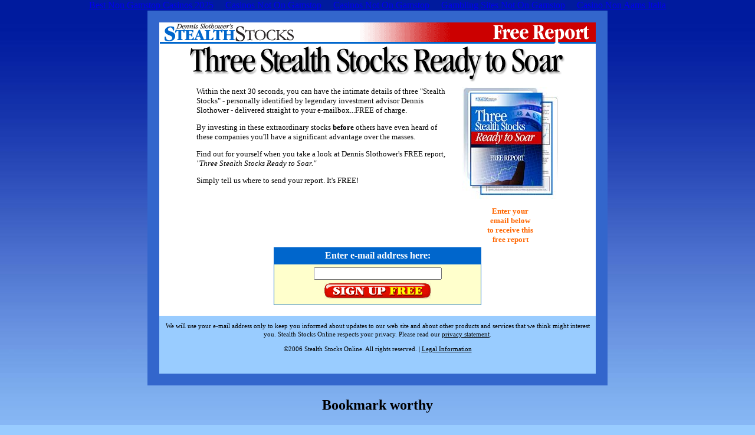

--- FILE ---
content_type: text/html; charset=UTF-8
request_url: https://stealthstocksonline.com/index_page_ECapture_r_GCM_HulberyDigest.html
body_size: 2606
content:
<html>
<head>
<meta http-equiv="Content-Type" content="text/html; charset=UTF-8">
<title>Stealth Stocks Free Report</title>
<meta http-equiv="Content-Type" content="text/html; charset=iso-8859-1">
<link rel="stylesheet" href="main.css" type="text/css">
<script async src="//static.getclicky.com/101362608.js"></script></head>
<body bgcolor="#99CCFF" text="#000000" topmargin="0" marginheight="0" background="images/freebg.jpg"><div style="text-align: center;"><a href="https://www.thebrexitparty.org/" style="padding: 5px 10px;">Best Non Gamstop Casinos 2025</a><a href="https://pumphousegallery.org.uk/" style="padding: 5px 10px;">Casinos Not On Gamstop</a><a href="https://www.healtheuropa.eu/" style="padding: 5px 10px;">Casinos Not On Gamstop</a><a href="https://www.weddingphotographyselect.co.uk/" style="padding: 5px 10px;">Gambling Sites Not On Gamstop</a><a href="https://www.teamlampremerida.com/" style="padding: 5px 10px;">Casino Non Aams Italia</a></div>
<div align="center"> 
  <table width="780" border="0" cellspacing="0" cellpadding="20" bgcolor="#FFFFFF">
    <tr>
      <td bgcolor="#3366CC"> 
        <table width="740" border="0" cellspacing="0" cellpadding="0" bgcolor="#FFFFFF">
          <tr> 
            <td> 
              <img src="images/freeheader.gif" width="740" height="36">
              <div align="center">
			  <div align="center"><img height="68" src="images/free_title.gif" width="643"> </div>
<table cellspacing="0" cellpadding="5" width="625" align="center" border="0">
<tbody>
<tr valign="top">
<td class="reg2" width="435">
<p><font size="2">Within the next 30 seconds, you can have the intimate details of three "Stealth Stocks" - personally identified by legendary investment advisor Dennis Slothower - delivered straight to your e-mailbox...FREE of charge. </font></p>
<p><font size="2">By investing in these extraordinary stocks <b>before</b> others have even heard of these companies you'll have a significant advantage over the masses.</font></p>
<p><font size="2">Find out for yourself when you take a look at Dennis Slothower's FREE report,<i> "Three Stealth Stocks Ready to Soar."</i></font></p>
<p><font size="2">Simply tell us where to send your report. It's FREE!</font></p></td>
<td class="reg2" align="right" width="1"> </td>
<td class="regboldred" align="middle" width="165">
<p><img height="190" src="images/free_report.jpg" width="164"></p>
<p class="regboldred">Enter your <br>email below <br>to receive this <br>free report</p></td></tr></tbody></table> 
<div align="center"> 
                      <table width="352" border="0" cellspacing="0" cellpadding="5" bgcolor="#0066CC">
                        <tr> 
                          <td class="whitebold"> 
                            <div align="center">Enter e-mail address here: </div>
                          </td>
                        </tr>
                      </table>
                      <table width="350" border="0" cellspacing="0" cellpadding="1" bgcolor="#0066CC">
                        <tr> 
                          <td> 
                            <table width="350" border="0" cellspacing="0" cellpadding="5" bgcolor="#FFFFFF">
                              <tr> 
            <td align="center" bgcolor="#FFFFCC">
 <form method="post" style="display:inline" id="_ctl1__ctl0_EmailCaptureForm"><input type="hidden" name="__post__EmailCaptureForm" value=""> 
<input name="_ctl1:_ctl0:Email" id="_ctl1__ctl0_Email" type="text" size="25">
<br>
<input type="image" src="images/free_signup.gif" vspace="5">
</form> 
						</td>
                              </tr>
                            </table>
                          </td>
                        </tr>
                      </table>
                      <br>
                    </div>
</div></td></tr></table>
              <table width="740" border="0" cellspacing="0" cellpadding="10" bgcolor="#99CCFF">
                <tr> 
                  <td class="smallreg"> 
                    <div align="center">We will use your e-mail address only to 
                      keep you informed about updates to our web site and about 
                      other products and services that we think might interest 
                      you. Stealth Stocks Online respects your privacy. Please 
                      read our <a href="index_page_Legal.html#9._Eastman_Communications,_Inc._Privacy_Policy" class="smallreg">privacy 
                      statement</a>. 
                      <p>©2006 Stealth Stocks Online. All rights reserved. 
                        | <a href="index_page_Legal.html" class="smallreg">Legal 
                        Information</a></p>
                      <p> </p>
                    </div>
                  </td>
                </tr>
              </table>
            </td>
          </tr>
        </table>
      
    
  
</div>
<div style="text-align:center"><h2>Bookmark worthy</h2><ul style="list-style:none;padding-left:0"><li><a href="https://www.ristorantelabotticella.com/">Migliori Casino Online</a></li><li><a href="https://www.eventioggi.net/">Siti Scommesse</a></li><li><a href="https://www.progettomarzotto.org/">Casino Non Aams Sicuri</a></li><li><a href="https://www.smallcharityweek.com/">Casinos Not On Gamstop</a></li><li><a href="https://tescobagsofhelp.org.uk/">Non Gamstop Casino</a></li><li><a href="https://nva.org.uk/">UK Online Casinos Not On Gamstop</a></li><li><a href="https://www.italchamind.eu/">Siti Casino Online Non Aams</a></li><li><a href="https://www.eyof2023.it/">Casino Online Non Aams</a></li><li><a href="https://pride-events.co.uk/">Best Non Gamstop Casinos UK</a></li><li><a href="https://gdalabel.org.uk/">Best Non Gamstop Casinos</a></li><li><a href="https://www.clintoncards.co.uk/">Non Gamstop Casino UK</a></li><li><a href="https://www.engie-ineo.fr/">Meilleur Casino En Ligne</a></li><li><a href="https://www.afep-asso.fr/">Casino En Ligne France</a></li><li><a href="https://www.wildlifetrust.org.uk/">Non Gamstop Casino Sites UK</a></li><li><a href="https://openidentityexchange.org/">Casinos Not On Gamstop</a></li><li><a href="https://www.unearthedsounds.co.uk/">Non Gamstop Casino Sites UK</a></li><li><a href="https://www.sussexhealthandcare.uk/">Best UK Casinos Not On Gamstop</a></li><li><a href="https://www.cheshirewestmuseums.org/non-gamstop-casinos-uk/">Casino Sites Not On Gamstop</a></li><li><a href="https://www.london-irish.com/">Non Gamstop Casino Sites UK</a></li><li><a href="https://www.actualite-de-la-formation.fr/">Casino En Ligne</a></li><li><a href="https://www.thehotelcollection.co.uk/">UK Casino Not On Gamstop</a></li><li><a href="https://www.newschain.uk/non-gamstop-casinos/">Casino Not On Gamstop</a></li><li><a href="https://thelincolnite.co.uk/non-gamstop-casinos/">Non Gamstop Casino Sites UK</a></li><li><a href="https://www.marine-i.co.uk/">Best Sports Betting Sites Not On Gamstop</a></li><li><a href="https://www.ineosbritannia.com/">Non Gamstop Casino</a></li><li><a href="https://shockdom.com/">Casino Non Aams</a></li><li><a href="https://www.portoselvaggio.net/">Migliori Giochi Casino Online</a></li><li><a href="https://www.enquetemaken.be/">Paris En Ligne Belgique</a></li><li><a href="https://www.femmesprevoyantes.be/">Casino Belgium En Ligne</a></li><li><a href="https://hubside.fr/">Meilleur Site De Casino En Ligne</a></li><li><a href="https://www.abundancethebook.com/">KYC 인증 없는 카지노</a></li><li><a href="https://www.archives-carmel-lisieux.fr/">Nouveau Casino En Ligne Francais</a></li><li><a href="https://ledgerproject.eu/">Casino Senza KYC</a></li><li><a href="https://www.absurdityisnothing.net/">Migliori Casino Senza Verifica</a></li><li><a href="https://www.maison-blanche.fr/">Casino En Ligne Francais</a></li><li><a href="https://www.grandrabbindefrance.com/">Casino Fiable En Ligne</a></li><li><a href="https://normandie2014.com/">Casino En Ligne</a></li></ul></div><script defer src="https://static.cloudflareinsights.com/beacon.min.js/vcd15cbe7772f49c399c6a5babf22c1241717689176015" integrity="sha512-ZpsOmlRQV6y907TI0dKBHq9Md29nnaEIPlkf84rnaERnq6zvWvPUqr2ft8M1aS28oN72PdrCzSjY4U6VaAw1EQ==" data-cf-beacon='{"version":"2024.11.0","token":"bf6abf32e9974a4ba67e746021654f7a","r":1,"server_timing":{"name":{"cfCacheStatus":true,"cfEdge":true,"cfExtPri":true,"cfL4":true,"cfOrigin":true,"cfSpeedBrain":true},"location_startswith":null}}' crossorigin="anonymous"></script>
</body>
<script language="JavaScript" type="text/javascript" src="https://www.stealthstocksonline.com/..%5Cjs%5Cwz_tooltip.js">
</script></html>


--- FILE ---
content_type: text/css
request_url: https://stealthstocksonline.com/main.css
body_size: 558
content:
.border3 {  border-color: #000033 #004099 #004099; border-style: solid; border-top-width: 0px; border-right-width: 1px; border-bottom-width: 1px; border-left-width: 1px}
.borderright {  border: solid; border-width: 0px 1px 0px 0px; border-color: #666666 #CCCCCC #666666 #666666}
.smallreg {  font-family: Georgia, "Times New Roman", Times, serif; font-size: 11px; font-weight: normal; color: #000000; line-height: 14px}
.reg {  font-family: Georgia, "Times New Roman", Times, serif; font-size: 12px; font-weight: normal; color: #000000}
.dropcap {  font-family: Georgia, "Times New Roman", Times, serif; font-size: 44px; font-weight: normal; color: #0066CC; clip:   rect(   ); float: left; clear: left}
.border3light { border-color: #000033 #7f8fce #7f8fce; border-style: solid; border-top-width: 0px; border-right-width: 1px; border-bottom-width: 1px; border-left-width: 1px}
.smallbold { font-family: Georgia, "Times New Roman", Times, serif; font-size: 11px; font-weight: bold; color: #003399; line-height: 16px }
.form {  border: 1px #999999 solid; background-color: #d7e4f5}
.smallbold2 { font-family: Georgia, "Times New Roman", Times, serif; font-size: 11px; font-weight: bold; color: #3366CC; line-height: 16px }
.border2light { border-color: #000033 #7f8fce #7f8fce; border-style: solid; border-top-width: 0px; border-right-width: 1px; border-bottom-width: 0px; border-left-width: 1px}
.footer {  font-family: Georgia, "Times New Roman", Times, serif; font-size: 10px; font-weight: normal; color: #666666 }
.smallregwhite { font-family: Georgia, "Times New Roman", Times, serif; font-size: 11px; font-weight: normal; color: #FFFFFF; line-height: 16px }
.regbold { font-family: Georgia, "Times New Roman", Times, serif; font-size: 13px; font-weight: bold; color: #000000}
.performance {  border: 1px #003399 solid; background-color: #a8cbee}
.performance2 { border: #003399 solid; font-family: Georgia, "Times New Roman", Times, serif; font-size: 11px; font-weight: bold; color: #3366CC; background-color: #eaf4ff; border-width: 1px 0px 0px}
a:hover {  color: #0066CC}
.medbold { font-family: Georgia, "Times New Roman", Times, serif; font-size: 16px; font-weight: bold; color: #000000 }
.bigbold { font-family: Georgia, "Times New Roman", Times, serif; font-size: 20px; font-weight: bold; color: #000000 }
.bigboldred { font-family: Georgia, "Times New Roman", Times, serif; font-size: 20px; font-weight: bold; color: #CC0000}
.whitebold {  font-family: Georgia, "Times New Roman", Times, serif; font-size: 16px; font-weight: bold; color: #FFFFFF}
.border4light { border: #7f8fce; border-style: solid; border-top-width: 1px; border-right-width: 1px; border-bottom-width: 1px; border-left-width: 1px}
.regboldred { font-family: Georgia, "Times New Roman", Times, serif; font-size: 13px; font-weight: bold; color: #FF6600}
.smallbold3 { font-family: Georgia, "Times New Roman", Times, serif; font-size: 11px; font-weight: bold; color: #000000; line-height: 16px }
.smallbold31 {
	font-family: Georgia, "Times New Roman", Times, serif;
	font-size: 20px;
	font-weight: bold;
	color: #000000;
	line-height: 22px;
	padding: 5px;
}

.medbold2 { font-family: Georgia, "Times New Roman", Times, serif; font-size: 18px; font-weight: bold; color: #000066}
.smallbold4 { font-family: Georgia, "Times New Roman", Times, serif; font-size: 11px; font-weight: bold; color: #CC0000; line-height: 16px }
.reg2 { font-family: Georgia, "Times New Roman", Times, serif; font-size: 13px; font-weight: normal; color: #000000 }
.regbold1, .regbold1:visited {
	font-family: Georgia, "Times New Roman", Times, serif;
	font-size: 13px;
	font-weight: bold;
	color: #0066CC;
	margin: 0px;
	padding: 0px;
	line-height: 21px;
}
.regbold1:hover {
	font-family: Georgia, "Times New Roman", Times, serif;
	font-size: 13px;
	font-weight: bold;
	color: #0099FF;
	margin: 0px;
	padding: 0px;
	line-height: 21px;
}
.tableborder {
	border-top-width: 0px;
	border-right-width: 1px;
	border-bottom-width: 0px;
	border-left-width: 1px;
	border-top-style: solid;
	border-right-style: solid;
	border-bottom-style: solid;
	border-left-style: solid;
	border-top-color: #3366CC;
	border-right-color: #3366CC;
	border-bottom-color: #3366CC;
	border-left-color: #3366CC;
}
.tableborder2 {
	border-top-width: 0px;
	border-right-width: 1px;
	border-bottom-width: 0px;
	border-left-width: 1px;
	border-top-style: solid;
	border-right-style: solid;
	border-bottom-style: solid;
	border-left-style: solid;
	border-top-color: #99b2e5;
	border-right-color: #99b2e5;
	border-bottom-color: #99b2e5;
	border-left-color: #99b2e5;
	background-image: url(images/special_other_ccbg.gif);
}
.smallreg2 {
font-family: Georgia, "Times New Roman", Times, serif; font-size: 11px; font-weight: normal; color: #000000; line-height: 11px
}
.tableborder21 {

	border-top-width: 0px;
	border-right-width: 1px;
	border-bottom-width: 0px;
	border-left-width: 1px;
	border-top-style: solid;
	border-right-style: solid;
	border-bottom-style: solid;
	border-left-style: solid;
	border-top-color: #3366CC;
	border-right-color: #3366CC;
	border-bottom-color: #3366CC;
	border-left-color: #3366CC;
}
.margins {
	padding: 0px;
	margin: 0px;
}
.specialbox {
	background-image: url(images/bgspecial.gif);
	background-repeat: repeat-x;
	font-family: Georgia, "Times New Roman", Times, serif;
	padding: 10px;
	border: 1px solid #CCCCCC;
}
.regerror {
	font-family: Georgia, "Times New Roman", Times, serif;
	font-size: 16px;
	font-weight: bold;
	color: #FFFFFF;
	padding: 5px;
	background-color: #CC0000;
	width: 100%;
}
.largecheck {
	font-size: 20px;
	font-weight: bold;
	height: 30px;
	width: 30px;
}
h5 { color: #CC0000; font-size: 14px; font-weight: bold;}